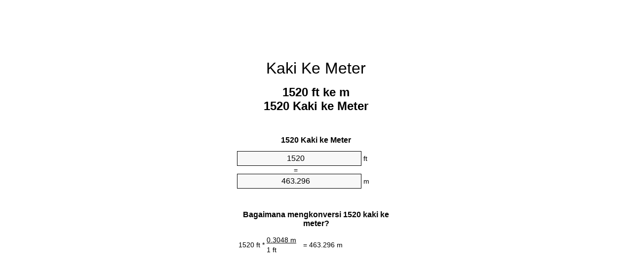

--- FILE ---
content_type: text/html;charset=utf-8
request_url: https://feet-to-meters.appspot.com/id/1520-kaki-ke-meter.html
body_size: 5215
content:
<!DOCTYPE html><html dir="ltr" lang="id"><head><meta charset="utf-8"><title>1520 Kaki ke Meter pengonversi satuan | 1520 ft ke m pengonversi satuan</title><meta name="description" content="1520 ft ke m (1520 kaki ke meter) pengonversi satuan. Mengkonversi 1520 Kaki ke Meter dengan rumus, konversi panjang umum, tabel konversi dan banyak lagi."><meta name="keywords" content="1520 ft ke m, 1520 Kaki ke m, "><meta name="viewport" content="width=device-width, initial-scale=1, maximum-scale=1, user-scalable=0"><link rel="icon" type="image/x-icon" href="https://feet-to-meters.appspot.com/favicon.ico"><link rel="shortcut icon" type="image/x-icon" href="https://feet-to-meters.appspot.com/favicon.ico"><link rel="icon" type="image/gif" href="https://feet-to-meters.appspot.com/favicon.gif"><link rel="icon" type="image/png" href="https://feet-to-meters.appspot.com/favicon.png"><link rel="apple-touch-icon" href="https://feet-to-meters.appspot.com/apple-touch-icon.png"><link rel="apple-touch-icon" href="https://feet-to-meters.appspot.com/apple-touch-icon-57x57.png" sizes="57x57"><link rel="apple-touch-icon" href="https://feet-to-meters.appspot.com/apple-touch-icon-60x60.png" sizes="60x60"><link rel="apple-touch-icon" href="https://feet-to-meters.appspot.com/apple-touch-icon-72x72.png" sizes="72x72"><link rel="apple-touch-icon" href="https://feet-to-meters.appspot.com/apple-touch-icon-76x76.png" sizes="76x76"><link rel="apple-touch-icon" href="https://feet-to-meters.appspot.com/apple-touch-icon-114x114.png" sizes="114x114"><link rel="apple-touch-icon" href="https://feet-to-meters.appspot.com/apple-touch-icon-120x120.png" sizes="120x120"><link rel="apple-touch-icon" href="https://feet-to-meters.appspot.com/apple-touch-icon-128x128.png" sizes="128x128"><link rel="apple-touch-icon" href="https://feet-to-meters.appspot.com/apple-touch-icon-144x144.png" sizes="144x144"><link rel="apple-touch-icon" href="https://feet-to-meters.appspot.com/apple-touch-icon-152x152.png" sizes="152x152"><link rel="apple-touch-icon" href="https://feet-to-meters.appspot.com/apple-touch-icon-180x180.png" sizes="180x180"><link rel="apple-touch-icon" href="https://feet-to-meters.appspot.com/apple-touch-icon-precomposed.png"><link rel="icon" type="image/png" href="https://feet-to-meters.appspot.com/favicon-16x16.png" sizes="16x16"><link rel="icon" type="image/png" href="https://feet-to-meters.appspot.com/favicon-32x32.png" sizes="32x32"><link rel="icon" type="image/png" href="https://feet-to-meters.appspot.com/favicon-96x96.png" sizes="96x96"><link rel="icon" type="image/png" href="https://feet-to-meters.appspot.com/favicon-160x160.png" sizes="160x160"><link rel="icon" type="image/png" href="https://feet-to-meters.appspot.com/favicon-192x192.png" sizes="192x192"><link rel="icon" type="image/png" href="https://feet-to-meters.appspot.com/favicon-196x196.png" sizes="196x196"><link rel="alternate" href="https://feet-to-meters.appspot.com/1520-feet-to-meters.html" hreflang="en"><link rel="alternate" href="https://feet-to-meters.appspot.com/bg/1520-krak-v-metur.html" hreflang="bg"><link rel="alternate" href="https://feet-to-meters.appspot.com/cs/1520-stopa-na-metr.html" hreflang="cs"><link rel="alternate" href="https://feet-to-meters.appspot.com/da/1520-fod-til-meter.html" hreflang="da"><link rel="alternate" href="https://feet-to-meters.appspot.com/de/1520-fuss-in-meter.html" hreflang="de"><link rel="alternate" href="https://feet-to-meters.appspot.com/el/1520-podi-se-metro.html" hreflang="el"><link rel="alternate" href="https://feet-to-meters.appspot.com/es/1520-pie-en-metro.html" hreflang="es"><link rel="alternate" href="https://feet-to-meters.appspot.com/et/1520-jalg-et-meeter.html" hreflang="et"><link rel="alternate" href="https://feet-to-meters.appspot.com/fi/1520-jalka-metri.html" hreflang="fi"><link rel="alternate" href="https://feet-to-meters.appspot.com/fr/1520-pied-en-metre.html" hreflang="fr"><link rel="alternate" href="https://feet-to-meters.appspot.com/hr/1520-stopa-u-metar.html" hreflang="hr"><link rel="alternate" href="https://feet-to-meters.appspot.com/hu/1520-lab-meter.html" hreflang="hu"><link rel="alternate" href="https://feet-to-meters.appspot.com/it/1520-piede-in-metro.html" hreflang="it"><link rel="alternate" href="https://feet-to-meters.appspot.com/lt/1520-peda-iki-metras.html" hreflang="lt"><link rel="alternate" href="https://feet-to-meters.appspot.com/mt/1520-piedi-fil-metru.html" hreflang="mt"><link rel="alternate" href="https://feet-to-meters.appspot.com/nl/1520-voet-naar-meter.html" hreflang="nl"><link rel="alternate" href="https://feet-to-meters.appspot.com/pl/1520-stopa-na-metr.html" hreflang="pl"><link rel="alternate" href="https://feet-to-meters.appspot.com/pt/1520-pe-em-metro.html" hreflang="pt"><link rel="alternate" href="https://feet-to-meters.appspot.com/ro/1520-picior-in-metru.html" hreflang="ro"><link rel="alternate" href="https://feet-to-meters.appspot.com/sk/1520-stopa-na-meter.html" hreflang="sk"><link rel="alternate" href="https://feet-to-meters.appspot.com/sv/1520-fot-till-meter.html" hreflang="sv"><link rel="alternate" href="https://feet-to-meters.appspot.com/af/1520-voet-in-meter.html" hreflang="af"><link rel="alternate" href="https://feet-to-meters.appspot.com/ar/1520-feet-to-meters.html" hreflang="ar"><link rel="alternate" href="https://feet-to-meters.appspot.com/az/1520-ayaq-metr.html" hreflang="az"><link rel="alternate" href="https://feet-to-meters.appspot.com/bn/1520-feet-to-meters.html" hreflang="bn"><link rel="alternate" href="https://feet-to-meters.appspot.com/ca/1520-peu-a-metre.html" hreflang="ca"><link rel="alternate" href="https://feet-to-meters.appspot.com/hi/1520-feet-to-meters.html" hreflang="hi"><link rel="alternate" href="https://feet-to-meters.appspot.com/id/1520-kaki-ke-meter.html" hreflang="id"><link rel="alternate" href="https://feet-to-meters.appspot.com/ja/1520-feet-to-meters.html" hreflang="ja"><link rel="alternate" href="https://feet-to-meters.appspot.com/ko/1520-feet-to-meters.html" hreflang="ko"><link rel="alternate" href="https://feet-to-meters.appspot.com/no/1520-fot-til-meter.html" hreflang="no"><link rel="alternate" href="https://feet-to-meters.appspot.com/ru/1520-noga-v-metr.html" hreflang="ru"><link rel="alternate" href="https://feet-to-meters.appspot.com/sl/1520-cevelj-v-meter.html" hreflang="sl"><link rel="alternate" href="https://feet-to-meters.appspot.com/sq/1520-kembe-ne-metri.html" hreflang="sq"><link rel="alternate" href="https://feet-to-meters.appspot.com/th/1520-feet-to-meters.html" hreflang="th"><link rel="alternate" href="https://feet-to-meters.appspot.com/gu/1520-feet-to-meters.html" hreflang="gu"><link rel="alternate" href="https://feet-to-meters.appspot.com/tr/1520-fit-metre.html" hreflang="tr"><link rel="alternate" href="https://feet-to-meters.appspot.com/uk/1520-noha-v-metr.html" hreflang="uk"><link rel="alternate" href="https://feet-to-meters.appspot.com/vi/1520-foot-sang-met.html" hreflang="vi"><link rel="alternate" href="https://feet-to-meters.appspot.com/zhs/1520-feet-to-meters.html" hreflang="zh-Hans"><link rel="alternate" href="https://feet-to-meters.appspot.com/zht/1520-feet-to-meters.html" hreflang="zh-Hant"><link rel="alternate" href="https://feet-to-meters.appspot.com/engb/1520-feet-to-metree.html" hreflang="en-GB"><link rel="canonical" href="https://feet-to-meters.appspot.com/id/1520-kaki-ke-meter.html"><link rel="alternate" href="https://feet-to-meters.appspot.com/1520-feet-to-meters.html" hreflang="x-default"><link rel="amphtml" href="https://feet-to-meters.appspot.com/amp/id/1520-kaki-ke-meter.html"><meta name="robots" content="index,follow"><style type="text/css">*{font-family:arial,sans-serif;-webkit-appearance:none;-webkit-touch-callout:none;font-size:14px}body{margin:0;padding:0}.wrapper{width:320px;overflow:hidden;margin:0 auto;background-color:#fff}.ad_1{position:absolute;top:5px;left:calc(50% - 480px);padding:0;margin:0;width:300px;height:600px;overflow:hidden}.ad_2{padding:0;margin:0;width:320px;height:100px;overflow:hidden}.ad_3{padding:0;margin:0;width:320px;height:250px;overflow:hidden}.ad_4{padding:0;margin:0;width:320px;height:250px;display:none;overflow:hidden}.adsense_1{width:300px;height:600px;display:inline-block}.adsense_2{width:320px;height:100px;display:inline-block}.adsense_3{width:300px;height:250px;display:inline-block}.adsense_4{width:300px;height:250px;display:none}.header{overflow:hidden;text-align:center;padding-top:20px}.header a,.header a:active,.header a:hover{font-size:32px;color:#000;text-align:center;text-decoration:none}h1,h2{width:100%;text-align:center;font-weight:bold}h1,h1 span{font-size:24px}h2{font-size:16px;padding-top:30px}img{padding-left:5px;width:310px;height:705px}.text{padding:0 5px 5px 5px}.text a,.text a:hover,.text a:active{color:#005dab}.link_list,.footer ol{list-style:none;padding:0}.link_list li,.footer ol li{width:310px;padding:5px}.link_list li h3{padding:0;margin:0}.link_list li a,.link_list li a:hover,.link_list li a:active,.footer ol li a,.footer ol li a:hover,.footer ol li a:active,.footer ol li span{display:block;padding:5px 0 5px 0;color:#000;text-decoration:none}.link_list li a:hover,.footer ol li a:hover{text-decoration:underline}.link_list li a:after{content:"〉";float:right}input{width:240px;text-align:center;background-color:#f8f8f8;border:1px solid #000;padding:5px;font-size:16px}.center{padding-left:115px}.underline{text-decoration:underline;width:70px}.center1{text-align:center}.left{text-align:left}.right{text-align:right}.common,.common th,.common td{border:1px solid #000;border-collapse:collapse;padding:5px;width:300px}.common th{background-color:#cecece}.common td{width:50%;font-size:12px}.conversion{margin-bottom:20px}.b1{background-color:#f8f8f8}.footer{overflow:hidden;background-color:#dcdcdc;margin-top:30px}.footer ol li,.footer ol li a,.footer ol li span{text-align:center;color:#666}@media(min-width:759px) and (max-width:1014px){.ad_1{width:160px;left:calc(50% - 340px)}.adsense_1{width:160px}}@media(max-width:758px){.ad_1,.adsense_1{display:none}.ad_4,.adsense_4{display:inline-block}}</style><script type="text/javascript">function roundNumber(a,b){return Math.round(Math.round(a*Math.pow(10,b+1))/Math.pow(10,1))/Math.pow(10,b)}function convert(e,a,d,f){var c=document.getElementById(e).value;var b="";if(c!=""){if(!isNaN(c)){b=roundNumber(c*d,f)}}if(document.getElementById(a).hasAttribute("value")){document.getElementById(a).value=b}else{document.getElementById(a).textContent=b}};</script><script type="application/ld+json">
        {
            "@context": "http://schema.org",
            "@type": "WebSite",
            "name": "Kaki Ke Meter",
            "url": "https://feet-to-meters.appspot.com/id/"
        }
    </script><script type="application/ld+json">
        {
            "@context": "http://schema.org",
            "@type": "BreadcrumbList",
            "itemListElement":
            [
                {
                    "@type": "ListItem",
                    "position": 1,
                    "item":
                    {
                        "@id": "https://feet-to-meters.appspot.com/id/1520-kaki-ke-meter.html",
                        "name": "1520 Kaki"
                    }
                }
            ]
        }
    </script></head><body><div class="ad_1"><script async src="//pagead2.googlesyndication.com/pagead/js/adsbygoogle.js"></script><ins class="adsbygoogle adsense_1" data-ad-client="ca-pub-5743809677409270" data-ad-slot="3561162348"></ins><script>(adsbygoogle=window.adsbygoogle||[]).push({});</script></div><div class="wrapper"><div class="ad_2"><script async src="//pagead2.googlesyndication.com/pagead/js/adsbygoogle.js"></script><ins class="adsbygoogle adsense_2" data-ad-client="ca-pub-5743809677409270" data-ad-slot="5037895543"></ins><script>(adsbygoogle=window.adsbygoogle||[]).push({});</script></div><div class="header"><header><a title="Kaki Ke Meter Pengonversi Satuan" href="https://feet-to-meters.appspot.com/id/">Kaki Ke Meter</a></header></div><div><h1>1520 ft ke m<br>1520 Kaki ke Meter</h1></div><div><div><h2>1520 Kaki ke Meter</h2></div><div><form><div><input id="from" type="number" min="0" max="1000000000000" step="any" placeholder="1" onkeyup="convert('from', 'to', 0.3048, 10);" onchange="convert('from', 'to', 0.3048, 10);" value="1520">&nbsp;<span class="unit">ft</span></div><div class="center">=</div><div><input id="to" type="number" min="0" max="1000000000000" step="any" placeholder="1" onkeyup="convert('to', 'from', 3.28083989501, 10);" onchange="convert('to', 'from', 3.28083989501, 10);" value="463.296">&nbsp;<span class="unit">m</span></div></form></div></div><div><div><h2>Bagaimana mengkonversi 1520 kaki ke meter?</h2></div><div><table><tr><td class="right" rowspan="2">1520&nbsp;ft *</td><td class="underline">0.3048&nbsp;m</td><td class="left" rowspan="2">=&nbsp;463.296&nbsp;m</td></tr><tr><td>1 ft</td></tr></table></div></div><div class="ad_3"><script async src="//pagead2.googlesyndication.com/pagead/js/adsbygoogle.js"></script><ins class="adsbygoogle adsense_3" data-ad-client="ca-pub-5743809677409270" data-ad-slot="6514628746"></ins><script>(adsbygoogle=window.adsbygoogle||[]).push({});</script></div><div><div><h2>Mengkonversi 1520 ft untuk panjang umum</h2></div><div><table class="common"><tr><th>Satuan</th><th>Panjang</th></tr><tr class="b1"><td>Nanometer</td><td>4.63296e+11 nm</td></tr><tr><td>Mikrometer</td><td>463296000.0 µm</td></tr><tr class="b1"><td>Milimeter</td><td>463296.0 mm</td></tr><tr><td>Sentimeter</td><td>46329.6 cm</td></tr><tr class="b1"><td>Inci</td><td>18240.0 in</td></tr><tr><td>Kaki</td><td>1520.0 ft</td></tr><tr class="b1"><td>Yard</td><td>506.666666666 yd</td></tr><tr><td>Meter</td><td>463.296 m</td></tr><tr class="b1"><td>Kilometer</td><td>0.463296 km</td></tr><tr><td>mil</td><td>0.2878787879 mi</td></tr><tr class="b1"><td>Mil laut</td><td>0.2501598272 nmi</td></tr></table></div></div><div class="ad_4"><script async src="//pagead2.googlesyndication.com/pagead/js/adsbygoogle.js"></script><ins class="adsbygoogle adsense_4" data-ad-client="ca-pub-5743809677409270" data-ad-slot="7991361945"></ins><script>(adsbygoogle=window.adsbygoogle||[]).push({});</script></div><div><div><h2>1520 Kaki konversi tabel</h2></div><div><img alt="1520 Kaki konversi tabel" src="https://feet-to-meters.appspot.com/image/1520.png"></div></div><div><div><h2>Selanjutnya kaki ke meter perhitungan</h2></div><div><ol class="link_list"><li class="b1"><a title="1510 ft ke m | 1510 Kaki ke Meter" href="https://feet-to-meters.appspot.com/id/1510-kaki-ke-meter.html">1510 Kaki ke m</a></li><li><a title="1511 ft ke m | 1511 Kaki ke Meter" href="https://feet-to-meters.appspot.com/id/1511-kaki-ke-meter.html">1511 Kaki ke m</a></li><li class="b1"><a title="1512 ft ke m | 1512 Kaki ke Meter" href="https://feet-to-meters.appspot.com/id/1512-kaki-ke-meter.html">1512 Kaki ke m</a></li><li><a title="1513 ft ke m | 1513 Kaki ke Meter" href="https://feet-to-meters.appspot.com/id/1513-kaki-ke-meter.html">1513 ft ke Meter</a></li><li class="b1"><a title="1514 ft ke m | 1514 Kaki ke Meter" href="https://feet-to-meters.appspot.com/id/1514-kaki-ke-meter.html">1514 ft ke Meter</a></li><li><a title="1515 ft ke m | 1515 Kaki ke Meter" href="https://feet-to-meters.appspot.com/id/1515-kaki-ke-meter.html">1515 ft ke m</a></li><li class="b1"><a title="1516 ft ke m | 1516 Kaki ke Meter" href="https://feet-to-meters.appspot.com/id/1516-kaki-ke-meter.html">1516 Kaki ke m</a></li><li><a title="1517 ft ke m | 1517 Kaki ke Meter" href="https://feet-to-meters.appspot.com/id/1517-kaki-ke-meter.html">1517 ft ke Meter</a></li><li class="b1"><a title="1518 ft ke m | 1518 Kaki ke Meter" href="https://feet-to-meters.appspot.com/id/1518-kaki-ke-meter.html">1518 ft ke Meter</a></li><li><a title="1519 ft ke m | 1519 Kaki ke Meter" href="https://feet-to-meters.appspot.com/id/1519-kaki-ke-meter.html">1519 Kaki ke Meter</a></li><li class="b1"><a title="1520 ft ke m | 1520 Kaki ke Meter" href="https://feet-to-meters.appspot.com/id/1520-kaki-ke-meter.html">1520 ft ke Meter</a></li><li><a title="1521 ft ke m | 1521 Kaki ke Meter" href="https://feet-to-meters.appspot.com/id/1521-kaki-ke-meter.html">1521 ft ke m</a></li><li class="b1"><a title="1522 ft ke m | 1522 Kaki ke Meter" href="https://feet-to-meters.appspot.com/id/1522-kaki-ke-meter.html">1522 Kaki ke m</a></li><li><a title="1523 ft ke m | 1523 Kaki ke Meter" href="https://feet-to-meters.appspot.com/id/1523-kaki-ke-meter.html">1523 ft ke Meter</a></li><li class="b1"><a title="1524 ft ke m | 1524 Kaki ke Meter" href="https://feet-to-meters.appspot.com/id/1524-kaki-ke-meter.html">1524 Kaki ke m</a></li><li><a title="1525 ft ke m | 1525 Kaki ke Meter" href="https://feet-to-meters.appspot.com/id/1525-kaki-ke-meter.html">1525 ft ke Meter</a></li><li class="b1"><a title="1526 ft ke m | 1526 Kaki ke Meter" href="https://feet-to-meters.appspot.com/id/1526-kaki-ke-meter.html">1526 Kaki ke Meter</a></li><li><a title="1527 ft ke m | 1527 Kaki ke Meter" href="https://feet-to-meters.appspot.com/id/1527-kaki-ke-meter.html">1527 ft ke m</a></li><li class="b1"><a title="1528 ft ke m | 1528 Kaki ke Meter" href="https://feet-to-meters.appspot.com/id/1528-kaki-ke-meter.html">1528 ft ke m</a></li><li><a title="1529 ft ke m | 1529 Kaki ke Meter" href="https://feet-to-meters.appspot.com/id/1529-kaki-ke-meter.html">1529 Kaki ke m</a></li><li class="b1"><a title="1530 ft ke m | 1530 Kaki ke Meter" href="https://feet-to-meters.appspot.com/id/1530-kaki-ke-meter.html">1530 ft ke m</a></li></ol></div></div><div><div><h2>Ejaan alternatif</h2></div><div> 1520 ft untuk Meter,   1520 Kaki ke m,  1520 Kaki untuk m, </div></div><div><div><h2>Bahasa Lanjut</h2></div><div><ol class="link_list"><li class="b1"><a title="1520 Feet To Meters Unit Converter" href="https://feet-to-meters.appspot.com/1520-feet-to-meters.html" hreflang="en">&lrm;1520 Feet To Meters</a></li><li><a title="1520 крак в Метър преобразувател на единици" href="https://feet-to-meters.appspot.com/bg/1520-krak-v-metur.html" hreflang="bg">&lrm;1520 крак в Метър</a></li><li class="b1"><a title="1520 Stopa Na Metr Převod Jednotek" href="https://feet-to-meters.appspot.com/cs/1520-stopa-na-metr.html" hreflang="cs">&lrm;1520 Stopa Na Metr</a></li><li><a title="1520 Fod Til Meter Enhedsomregner" href="https://feet-to-meters.appspot.com/da/1520-fod-til-meter.html" hreflang="da">&lrm;1520 Fod Til Meter</a></li><li class="b1"><a title="1520 Fuß In Meter Einheitenumrechner" href="https://feet-to-meters.appspot.com/de/1520-fuss-in-meter.html" hreflang="de">&lrm;1520 Fuß In Meter</a></li><li><a title="1520 πόδι σε μέτρο μετατροπέας μονάδων" href="https://feet-to-meters.appspot.com/el/1520-podi-se-metro.html" hreflang="el">&lrm;1520 πόδι σε μέτρο</a></li><li class="b1"><a title="1520 Pie En Metro Conversor De Unidades" href="https://feet-to-meters.appspot.com/es/1520-pie-en-metro.html" hreflang="es">&lrm;1520 Pie En Metro</a></li><li><a title="1520 Jalg Et Meeter Ühikuteisendi" href="https://feet-to-meters.appspot.com/et/1520-jalg-et-meeter.html" hreflang="et">&lrm;1520 Jalg Et Meeter</a></li><li class="b1"><a title="1520 Jalka Metri Yksikkömuunnin" href="https://feet-to-meters.appspot.com/fi/1520-jalka-metri.html" hreflang="fi">&lrm;1520 Jalka Metri</a></li><li><a title="1520 Pied En Mètre Convertisseur D'Unités" href="https://feet-to-meters.appspot.com/fr/1520-pied-en-metre.html" hreflang="fr">&lrm;1520 Pied En Mètre</a></li><li class="b1"><a title="1520 Stopa U Metar Pretvornik Jedinica" href="https://feet-to-meters.appspot.com/hr/1520-stopa-u-metar.html" hreflang="hr">&lrm;1520 Stopa U Metar</a></li><li><a title="1520 Láb Méter Mértékegység Átváltó" href="https://feet-to-meters.appspot.com/hu/1520-lab-meter.html" hreflang="hu">&lrm;1520 Láb Méter</a></li><li class="b1"><a title="1520 Piede In Metro Convertitore Di Unità" href="https://feet-to-meters.appspot.com/it/1520-piede-in-metro.html" hreflang="it">&lrm;1520 Piede In Metro</a></li><li><a title="1520 Pėda Iki Metras Vieneto Konverterio" href="https://feet-to-meters.appspot.com/lt/1520-peda-iki-metras.html" hreflang="lt">&lrm;1520 Pėda Iki Metras</a></li><li class="b1"><a title="1520 Piedi Fil Metru Konvertitur Unità" href="https://feet-to-meters.appspot.com/mt/1520-piedi-fil-metru.html" hreflang="mt">&lrm;1520 Piedi Fil Metru</a></li><li><a title="1520 Voet Naar Meter Eenheden Converter" href="https://feet-to-meters.appspot.com/nl/1520-voet-naar-meter.html" hreflang="nl">&lrm;1520 Voet Naar Meter</a></li><li class="b1"><a title="1520 Stopa Na Metr Przelicznik Jednostek" href="https://feet-to-meters.appspot.com/pl/1520-stopa-na-metr.html" hreflang="pl">&lrm;1520 Stopa Na Metr</a></li><li><a title="1520 Pé Em Metro Conversor De Unidades" href="https://feet-to-meters.appspot.com/pt/1520-pe-em-metro.html" hreflang="pt">&lrm;1520 Pé Em Metro</a></li><li class="b1"><a title="1520 Picior în Metru Convertor Unități De Măsură" href="https://feet-to-meters.appspot.com/ro/1520-picior-in-metru.html" hreflang="ro">&lrm;1520 Picior în Metru</a></li><li><a title="1520 Stopa Na Meter Konvertor Jednotiek" href="https://feet-to-meters.appspot.com/sk/1520-stopa-na-meter.html" hreflang="sk">&lrm;1520 Stopa Na Meter</a></li><li class="b1"><a title="1520 Fot Till Meter Enhetsomvandlaren" href="https://feet-to-meters.appspot.com/sv/1520-fot-till-meter.html" hreflang="sv">&lrm;1520 Fot Till Meter</a></li><li><a title="1520 Voet In Meter Eenheid Converter" href="https://feet-to-meters.appspot.com/af/1520-voet-in-meter.html" hreflang="af">&lrm;1520 Voet In Meter</a></li><li class="b1"><a title="1520 محوّل الوحدات متر إلى قدم" href="https://feet-to-meters.appspot.com/ar/1520-feet-to-meters.html" hreflang="ar">&rlm;1520 متر إلى قدم</a></li><li><a title="1520 Ayaq Metr Vahid Converter" href="https://feet-to-meters.appspot.com/az/1520-ayaq-metr.html" hreflang="az">&lrm;1520 Ayaq Metr</a></li><li class="b1"><a title="1520 ফুট মধ্যে মিটার ইউনিট কনভার্টার" href="https://feet-to-meters.appspot.com/bn/1520-feet-to-meters.html" hreflang="bn">&lrm;1520 ফুট মধ্যে মিটার</a></li><li><a title="1520 Peu A Metre Convertidor D'Unitats" href="https://feet-to-meters.appspot.com/ca/1520-peu-a-metre.html" hreflang="ca">&lrm;1520 Peu A Metre</a></li><li class="b1"><a title="1520 पैर से मीटर इकाई कन्वर्टर" href="https://feet-to-meters.appspot.com/hi/1520-feet-to-meters.html" hreflang="hi">&lrm;1520 पैर से मीटर</a></li><li><a title="1520 Kaki Ke Meter Pengonversi Satuan" href="https://feet-to-meters.appspot.com/id/1520-kaki-ke-meter.html" hreflang="id">&lrm;1520 Kaki Ke Meter</a></li><li class="b1"><a title="1520 フィート・トゥ・メータズ・ユニット・コンバータ" href="https://feet-to-meters.appspot.com/ja/1520-feet-to-meters.html" hreflang="ja">&lrm;1520 フィート・トゥ・メーターズ</a></li><li><a title="1520 발 미터 변환기 미터" href="https://feet-to-meters.appspot.com/ko/1520-feet-to-meters.html" hreflang="ko">&lrm;1520 발 미터</a></li><li class="b1"><a title="1520 Fot Til Meter Enhetskovertering" href="https://feet-to-meters.appspot.com/no/1520-fot-til-meter.html" hreflang="no">&lrm;1520 Fot Til Meter</a></li><li><a title="1520 нога в метр конвертер единиц" href="https://feet-to-meters.appspot.com/ru/1520-noga-v-metr.html" hreflang="ru">&lrm;1520 нога в метр</a></li><li class="b1"><a title="1520 Čevelj V Meter Pretvornik Enot" href="https://feet-to-meters.appspot.com/sl/1520-cevelj-v-meter.html" hreflang="sl">&lrm;1520 Čevelj V Meter</a></li><li><a title="1520 Këmbë Në Metri Njësi Converter" href="https://feet-to-meters.appspot.com/sq/1520-kembe-ne-metri.html" hreflang="sq">&lrm;1520 Këmbë Në Metri</a></li><li class="b1"><a title="1520 ฟุตเมตรแปลงหน่วย" href="https://feet-to-meters.appspot.com/th/1520-feet-to-meters.html" hreflang="th">&lrm;1520 ฟุตเมตร</a></li><li><a title="1520 પગ મીટર પરિવર્તક માટે ઇંચ" href="https://feet-to-meters.appspot.com/gu/1520-feet-to-meters.html" hreflang="gu">&lrm;1520 પગ મીટર</a></li><li class="b1"><a title="1520 Fit Metre Birim Dönüştürücü" href="https://feet-to-meters.appspot.com/tr/1520-fit-metre.html" hreflang="tr">&lrm;1520 Fit Metre</a></li><li><a title="1520 нога в метр конвертор величин" href="https://feet-to-meters.appspot.com/uk/1520-noha-v-metr.html" hreflang="uk">&lrm;1520 нога в метр</a></li><li class="b1"><a title="1520 Foot Sang Mét Trình Chuyển đổi đơn Vị" href="https://feet-to-meters.appspot.com/vi/1520-foot-sang-met.html" hreflang="vi">&lrm;1520 Foot Sang Mét</a></li><li><a title="1520 英尺为米位换算" href="https://feet-to-meters.appspot.com/zhs/1520-feet-to-meters.html" hreflang="zh-Hans">&lrm;1520 英尺为米</a></li><li class="b1"><a title="1520 英尺至米位換算" href="https://feet-to-meters.appspot.com/zht/1520-feet-to-meters.html" hreflang="zh-Hant">&lrm;1520 英尺至米</a></li><li><a title="1520 Feet To Metres Unit Converter" href="https://feet-to-meters.appspot.com/engb/1520-feet-to-metree.html" hreflang="en-GB">&lrm;1520 Feet To Metree</a></li></ol></div></div><div class="footer"><footer><ol><li><a title="Peta situs 0.1 - 100 | Kaki Ke Meter Pengonversi Satuan" href="https://feet-to-meters.appspot.com/id/sitemap-0.html">Peta situs 0.1 - 100</a></li><li><a title="Peta situs 101 - 1000 | Kaki Ke Meter Pengonversi Satuan" href="https://feet-to-meters.appspot.com/id/sitemap-1.html">Peta situs 101 - 1000</a></li><li><a title="Peta situs 1001 - 2000 | Kaki Ke Meter Pengonversi Satuan" href="https://feet-to-meters.appspot.com/id/sitemap-2.html">Peta situs 1001 - 2000</a></li><li><a title="Peta situs 2001 - 3000 | Kaki Ke Meter Pengonversi Satuan" href="https://feet-to-meters.appspot.com/id/sitemap-3.html">Peta situs 2001 - 3000</a></li><li><a title="Peta situs 3001 - 4000 | Kaki Ke Meter Pengonversi Satuan" href="https://feet-to-meters.appspot.com/id/sitemap-4.html">Peta situs 3001 - 4000</a></li><li><a title="Peta situs 4001 - 5000 | Kaki Ke Meter Pengonversi Satuan" href="https://feet-to-meters.appspot.com/id/sitemap-5.html">Peta situs 4001 - 5000</a></li><li><a title="Peta situs 5005 - 10000 | Kaki Ke Meter Pengonversi Satuan" href="https://feet-to-meters.appspot.com/id/sitemap-6.html">Peta situs 5005 - 10000</a></li><li><a title="Peta situs 10100 - 100000 | Kaki Ke Meter Pengonversi Satuan" href="https://feet-to-meters.appspot.com/id/sitemap-7.html">Peta situs 10100 - 100000</a></li><li><a title="Impressum | Kaki Ke Meter Pengonversi Satuan" href="https://feet-to-meters.appspot.com/id/impressum.html" rel="nofollow">Impressum</a></li><li><span>&copy; Meta Technologies GmbH</span></li></ol></footer></div></div></body></html>

--- FILE ---
content_type: text/html; charset=utf-8
request_url: https://www.google.com/recaptcha/api2/aframe
body_size: 269
content:
<!DOCTYPE HTML><html><head><meta http-equiv="content-type" content="text/html; charset=UTF-8"></head><body><script nonce="5IZPmWMG9W2giFAr0sM5zQ">/** Anti-fraud and anti-abuse applications only. See google.com/recaptcha */ try{var clients={'sodar':'https://pagead2.googlesyndication.com/pagead/sodar?'};window.addEventListener("message",function(a){try{if(a.source===window.parent){var b=JSON.parse(a.data);var c=clients[b['id']];if(c){var d=document.createElement('img');d.src=c+b['params']+'&rc='+(localStorage.getItem("rc::a")?sessionStorage.getItem("rc::b"):"");window.document.body.appendChild(d);sessionStorage.setItem("rc::e",parseInt(sessionStorage.getItem("rc::e")||0)+1);localStorage.setItem("rc::h",'1763943585565');}}}catch(b){}});window.parent.postMessage("_grecaptcha_ready", "*");}catch(b){}</script></body></html>